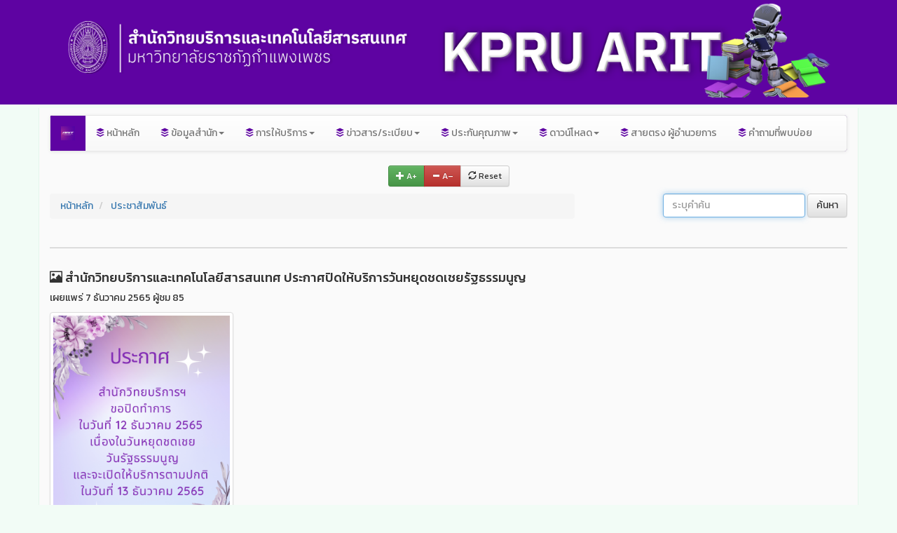

--- FILE ---
content_type: text/html; charset=UTF-8
request_url: https://arit.kpru.ac.th/gal/2022.12.06.3/524/TH
body_size: 17688
content:
<!DOCTYPE html>
<html lang="th" prefix="og: http://ogp.me/ns#">
<head>
    <meta charset="utf-8"/>
    <meta name="apple-mobile-web-app-capable" content="yes">
    <meta name="apple-mobile-web-app-status-bar-style" content="black">
    <meta name="application-name" content="KPRU ARIT">
    <meta name="apple-mobile-web-app-title" content="KPRU ARIT">
    <meta name="mobile-web-app-capable" content="yes">
    <meta name="msapplication-navbutton-color" content="#EC4600">
    <meta name="msapplication-starturl" content="https://arit.kpru.ac.th/">
    <meta name="msapplication-TileImage" content="https://arit.kpru.ac.th//contents/images/arit-logo.jpg">
    <meta name="msapplication-TileColor" content="#EC4600">
    <meta name="theme-color" content="#EC4600"/>

    <meta name="viewport" content="width=device-width, initial-scale=1">
    <meta name="robots" content="follow, index, max-snippet:-1, max-video-preview:-1, max-image-preview:large"/>

    
    <meta http-equiv="content-language" content="th" />

          <title>สำนักวิทยบริการและเทคโนโลยีสารสนเทศ ประกาศปิดให้บริการวันหยุดชดเชยรัฐธรรมนูญ</title>
      <meta name="title" content="สำนักวิทยบริการและเทคโนโลยีสารสนเทศ ประกาศปิดให้บริการวันหยุดชดเชยรัฐธรรมนูญ" />
      <meta name="keywords" content="สำนักวิทยบริการและเทคโนโลยีสารสนเทศ,มหาวิทยาลัยราชภัฏกำแพงเพชร,ARIT,KPRU,Kamphaeng Phet,Rajabhat,University,Library,Local,News" />
      <meta name="description" content="แหล่งทรัพยากรการเรียนรู้ที่มีคุณภาพ เพื่อพัฒนาบัณฑิตและท้องถิ่น, Kamphaeng Phet Rajabhat University  is University of Excellence Where Production, teacher development, and local development" />
      
      <meta property='og:url' content='https://arit.kpru.ac.th/gal/2022.12.06.3/524/TH' />
      <meta property="og:type" content="website" />
      <meta property="og:title" content= "สำนักวิทยบริการและเทคโนโลยีสารสนเทศ ประกาศปิดให้บริการวันหยุดชดเชยรัฐธรรมนูญ" />
      <meta property="og:image" type="image/jpeg" content="https://arit.kpru.ac.th/contents/pirat_p/2022.12.06.3/thumbs/thumb_m_" />
      <meta property="og:description" content="สำนักวิทยบริการและเทคโนโลยีสารสนเทศ ประกาศปิดให้บริการวันหยุดชดเชยรัฐธรรมนูญ, สำนักวิทยบริการและเทคโนโลยีสารสนเทศ,มหาวิทยาลัยราชภัฏกำแพงเพชร" />
      <meta property="fb:app_id" content="353617588911120" />

      <meta property="og:image:width" content="" />
      <meta property="og:image:height" content="" />
      <meta property="og:image:secure_url" content="https://arit.kpru.ac.th/contents/pirat_p/2022.12.06.3/thumbs/thumb_m_" />      

      <meta name="twitter:card" content="summary_large_image" />
      <meta name="twitter:title" content="สำนักวิทยบริการและเทคโนโลยีสารสนเทศ ประกาศปิดให้บริการวันหยุดชดเชยรัฐธรรมนูญ" />
      <meta name="twitter:description" content="สำนักวิทยบริการและเทคโนโลยีสารสนเทศ ประกาศปิดให้บริการวันหยุดชดเชยรัฐธรรมนูญ, สำนักวิทยบริการและเทคโนโลยีสารสนเทศ,มหาวิทยาลัยราชภัฏกำแพงเพชร" />
      <meta name="twitter:image" content="https://arit.kpru.ac.th/contents/pirat_p/2022.12.06.3/thumbs/thumb_m_" />
      <meta name="twitter:image:width" content="" />
      <meta name="twitter:image:height" content="" />
      <meta name="twitter:creator" content="" />
      <meta name="twitter:site" content="" />
      
      <meta name="DC.Title" content="สำนักวิทยบริการและเทคโนโลยีสารสนเทศ ประกาศปิดให้บริการวันหยุดชดเชยรัฐธรรมนูญ" />
      <meta name="DC.Creator" content="" />
      <meta name="DC.Description" content="สำนักวิทยบริการและเทคโนโลยีสารสนเทศ มหาวิทยาลัยราชภัฏกำแพงเพชร, สำนักวิทยบริการและเทคโนโลยีสารสนเทศ,มหาวิทยาลัยราชภัฏกำแพงเพชร" />
      <meta name="DC.date.issued" content="2026-01-20">

      <meta itemprop="name" content="สำนักวิทยบริการและเทคโนโลยีสารสนเทศ ประกาศปิดให้บริการวันหยุดชดเชยรัฐธรรมนูญ">
      <meta itemprop="description" content="สำนักวิทยบริการและเทคโนโลยีสารสนเทศ ประกาศปิดให้บริการวันหยุดชดเชยรัฐธรรมนูญ">
      <meta itemprop="image" content="https://arit.kpru.ac.th/contents/pirat_p/2022.12.06.3/thumbs/thumb_m_">

      <link rel="image_src" type="image/jpeg" href="https://arit.kpru.ac.th/contents/pirat_p/2022.12.06.3/thumbs/thumb_m_" />
      <link rel="canonical" href="https://arit.kpru.ac.th/gal/2022.12.06.3/524/TH">
        <link rel="pingback" href="https://arit.kpru.ac.th/xmlrpc.php" />

    <meta name="author" content="สำนักวิทยบริการและเทคโนโลยีสารสนเทศ มหาวิทยาลัยราชภัฏกำแพงเพชร">
    <meta name="generator" content="Anucha Puangpaka">

    <meta name="google-site-verification" content="NT4LtHC-JhMH076Gn1rOUcf1abimuUe_DgLckRr5i9A" />
    <meta name="yandex-verification" content="d00e266cc8966c6c" />
    <meta name="msvalidate.01" content="3903CC3A2C36617B0A5EE86ABD6DA27B" />
    <meta name="majestic-site-verification" content="MJ12_6f215c1c-3614-423c-983a-117baa3f963d">
    
    <meta name="googlebot" content="all">
    <meta name="googlebot-news" content="snippet">
    <meta name="googlebot-image" content="imageindex">
    <meta name="yandex" content="index,follow"/>
    <meta name="distribution" content="Thailand" />
    <meta name="revisit-after" content="1 days" />
    <meta name="expires" content="1 days" />
    <meta name="rating" content="5" />
    <meta name="copyright" content="&copy; สำนักวิทยบริการและเทคโนโลยีสารสนเทศ มหาวิทยาลัยราชภัฏกำแพงเพชร https://arit.kpru.ac.th/" />
    
        
    <link rel="openid.delegate" content="https://arit.kpru.ac.th/" />
    <link rel="alternate" hreflang="th" href="https://arit.kpru.ac.th/" />
    <link rel="alternate" type="application/rss+xml" title="สำนักวิทยบริการและเทคโนโลยีสารสนเทศ มหาวิทยาลัยราชภัฏกำแพงเพชร" href="https://arit.kpru.ac.th/feed.php" />
    <link rel="shortcut icon" href="https://arit.kpru.ac.th/contents/images/favicon.ico" />
    <link rel="icon" href="https://arit.kpru.ac.th/contents/images/favicon.ico" type="image/x-icon" />
    <link rel="apple-touch-icon" type="image/png" href="https://arit.kpru.ac.th//contents/images/arit-logo.jpg">
    <link rel="apple-touch-icon-precomposed" type="image/png" href="https://arit.kpru.ac.th//contents/images/arit-logo.jpg">
    
    <link href="https://arit.kpru.ac.th//contents/images/arit-logo.jpg" rel="apple-touch-icon" />
    <link href="https://arit.kpru.ac.th/contents/images/favicon.ico" rel="shortcut icon" type="image/x-icon" />
    
    <meta property="og:site_name" content="สำนักวิทยบริการและเทคโนโลยีสารสนเทศ มหาวิทยาลัยราชภัฏกำแพงเพชร" />
    <meta property="og:locale" content="th_TH" />
    
    <meta property="article:publisher" content="https://www.facebook.com/LibraryKPRU" />
    <meta property="article:author" content="https://arit.kpru.ac.th/" />
    <meta property="article:tag" content="arit.kpru.ac.th | สำนักวิทยบริการและเทคโนโลยีสารสนเทศ มหาวิทยาลัยราชภัฏกำแพงเพชร" />
    
    <meta property="fb:admins" content="1221231997903513" />
    <meta property="fb:pages" content="208203829230046" />
    
    <base href="https://arit.kpru.ac.th/">

    <link href="https://arit.kpru.ac.th/dist/css/bootstrap.min.css" rel="stylesheet">
    <link href="https://arit.kpru.ac.th/dist/css/bootstrap-theme.min.css" rel="stylesheet">

    <link href="https://arit.kpru.ac.th/theme.css" rel="stylesheet">

        
    <!--[if lt IE 9]>
        <script src="https://oss.maxcdn.com/html5shiv/3.7.3/html5shiv.min.js"></script>
        <script src="https://oss.maxcdn.com/respond/1.4.2/respond.min.js"></script>
    <![endif]-->

    
<style type="text/css" media="screen">
.vh-100 {
  min-height: 100vh;
}
@font-face {
  font-family: "THSarabun";
  src: url('fonts/THSarabun.ttf');
  src: local('THSarabun'), url('fonts/THSarabun.ttf') format('truetype');
  font-style: normal;
}

.font-14-bold {
  font-family: "THSarabun";
  font-size: 25pt;
  font-weight: bold;
}

html {
  position: relative;
  min-height: 100%;
}

body {
  /*background: linear-gradient(-90deg,rgba(0, 200, 81,0.05), rgb(248, 249, 249));*/

  background: rgba(0, 200, 81,0.05);
  -webkit-animation-name: apbg-color-3;
  -webkit-animation-duration: 5s;
  animation-name: apbg-color-1;
  animation-duration: 3s;

  /*background-image: url('/contents/background/01.jpg');
  background-repeat: repeat;
  background-size: cover;*/
}

@-webkit-keyframes apbg-color-1 {
  /*0% {background-color:rgba(0, 200, 81, 0.8);}*/
  /*25% {background-color:rgba(0, 200, 81, 0.6);}*/
  50% {background-color:rgba(0, 200, 81, 0.4);}
  75% {background-color:rgba(0, 200, 81, 0.2);}
  /* 100% {background-color:rgba(0, 200, 81, 0.0);} */
}
@keyframes apbg-color-1 {
  /*0% {background-color:rgba(0, 200, 81, 0.8);}*/
  /*25% {background-color:rgba(0, 200, 81, 0.6);}*/
  50% {background-color:rgba(0, 200, 81, 0.4);}
  75% {background-color:rgba(0, 200, 81, 0.2);}
  /* 100% {background-color:rgba(0, 200, 81, 0.0);} */
}

.footer {
  /* background-color: rgba(248, 249, 249,0.1); */
}

.body-main-row-head {
  /*margin: 0px;*/
  background-color: #6500B0;
}

.body-main-row-body {
  margin-top: 5px;
  margin-bottom: 5px;
  /*background-color: #ffffff;*/
  border-width:1px;
  border-color: rgba(0, 200, 81,0.09);
  border-style:none solid;
}

.navbar-header {
  background-color: #6500B0;
}
.navbar-default {
  background-color: #6500B0;
  /*border-color: #6500B0;*/
}

.navbar {
  color: #6500B0;
}

.body-main-row-foot {
  /*margin: 0px;*/
  background-color: #007E33;
}

/*a:link { color:#6500B0; }*/
/*a:visited { color: #007E33; }*/
a:hover { color: #6500B0; }
/*a:active { color: #007E33; }*/

/*.container {
  width: 100%;
}*/ 

  body {
    -webkit-filter: grayscale(10%);
    filter: grayscale(10%);
  }
.bg-primary {
  background-color: #007bff !important;
}

a.bg-primary:hover, a.bg-primary:focus,
button.bg-primary:hover,
button.bg-primary:focus {
  background-color: #0062cc !important;
}

.bg-secondary {
  background-color: #6c757d !important;
}

a.bg-secondary:hover, a.bg-secondary:focus,
button.bg-secondary:hover,
button.bg-secondary:focus {
  background-color: #545b62 !important;
}

.bg-success {
  background-color: #28a745 !important;
}

a.bg-success:hover, a.bg-success:focus,
button.bg-success:hover,
button.bg-success:focus {
  background-color: #1e7e34 !important;
}

.bg-info {
  background-color: #17a2b8 !important;
}

a.bg-info:hover, a.bg-info:focus,
button.bg-info:hover,
button.bg-info:focus {
  background-color: #117a8b !important;
}

.bg-warning {
  background-color: #ffc107 !important;
}

a.bg-warning:hover, a.bg-warning:focus,
button.bg-warning:hover,
button.bg-warning:focus {
  background-color: #d39e00 !important;
}

.bg-danger {
  background-color: #dc3545 !important;
}

a.bg-danger:hover, a.bg-danger:focus,
button.bg-danger:hover,
button.bg-danger:focus {
  background-color: #bd2130 !important;
}

.bg-light {
  background-color: #f8f9fa !important;
}

a.bg-light:hover, a.bg-light:focus,
button.bg-light:hover,
button.bg-light:focus {
  background-color: #dae0e5 !important;
}

.bg-dark {
  background-color: #343a40 !important;
}

a.bg-dark:hover, a.bg-dark:focus,
button.bg-dark:hover,
button.bg-dark:focus {
  background-color: #1d2124 !important;
}

.bg-white {
  background-color: #fff !important;
}

.bg-transparent {
  background-color: transparent !important;
}

.footerPolicy {
  position: relative;
  bottom: 0;
  width: 100%;
  background-color: #cccccc;
  color: #000000;
  text-align: center;
  padding: 10px;
  z-index: 999999;
  margin-top:5px;
}

.footerPolicy p {
  /*font-size: 12px;*/
}
.footerPolicy a {
  /*font-size: 12px;*/
  font-weight: bold;
  color: #000000;
  text-decoration: underline;
  text-underline-offset: 4px;
}
.footerPolicy span {
  cursor: pointer;
  color: #ccc;
}
</style>
    <!-- by Anucha Puangpaka -->

          <script type="application/ld+json">
      {
        "@context": "https://schema.org",
        "@type": "Website",
        "name": "สำนักวิทยบริการและเทคโนโลยีสารสนเทศ มหาวิทยาลัยราชภัฏกำแพงเพชร",
        "url": "https://arit.kpru.ac.th/",
        "logo": "https://arit.kpru.ac.th//contents/images/arit-logo.png"
      }
      {
        "archived_snapshots": {
          "closest": {
            "available": true,
            "url": "https://web.archive.org/web/20260120220501/https://arit.kpru.ac.th//gal/2022.12.06.3/524/TH",
            "timestamp": "20260120220501",
            "status": "200"
          }
        }
      }
      </script>

      
            <!-- by Anucha Puangpaka -->

        <!-- by Anucha Puangpaka -->

    <!-- <script src="https://ajax.googleapis.com/ajax/libs/jquery/3.2.1/jquery.min.js" crossorigin="anonymous"></script> -->
    <script type="text/javascript" charset="utf-8">
    function get_notify(){
      $.ajax({
        url: "https://arit.kpru.ac.th/notification.php",
        type: "POST",
        data: ''
      })
      .success(function(result) {
        var obj = jQuery.parseJSON(result);
        if(obj != ''){
          var messageid = null;
          var subject = null;
          $.each(obj, function(key, val) {
              messageid = val["id"] ;
              subject = val["title"] ;
          });

          showPopup(messageid,subject);
        }
      });
    }

    if(Notification.permission !== "granted") {
      Notification.requestPermission();
    }else{
      function showPopup(messageid,subject) {
        var mypicture = 'https://arit.kpru.ac.th//contents/images/arit-logo.jpg';
        var titletext = 'ข้อมูลอื่น ๆ';
        var bodytext = subject;
        var popup = new Notification(titletext, {
            icon: mypicture,
            body: subject,
        });

        popup.onclick = function () {
                    window.open("https://arit.kpru.ac.th/page_id/" + messageid+"/TH");
        };
      }
    }

    function usersOnline(){
      var token = "";
      $.ajax({
        cache: false,
        data: {
          token: token,
        },
        // timeout: 15000,
        type: 'GET',
        url: "https://arit.kpru.ac.th/usersonline.php",
        dataType: 'json',
        success: function (data, status, jqXHR){
          $('#usersOnline').text(data.usersOnline);
          token = data.token;
        }
      });
    }

    // $(document).ready(function(){
    //   setInterval(function(){
    //     get_notify();
    //     //usersOnline();
    //   },60000);
    // });
    </script>
    <!-- by Anucha Puangpaka -->
        
    
    <script>
    function APsearchTOP(){
    var ap_q = document.getElementById('transcript').value;
    var url = "https://search.ebscohost.com/?direct=true&scope=site&authtype=ip,guest&custid=ns016743&bquery=";
    if(ap_q != null && ap_q != ''){
      q = ap_q;
      window.open(url + q);
    }
    }

    function startDictation() {
    if (window.hasOwnProperty('webkitSpeechRecognition')) {
      var recognition = new webkitSpeechRecognition();
      recognition.continuous = false;
      recognition.interimResults = false;

      recognition.lang = "th-Th";
      recognition.start();

      recognition.onresult = function(e) {
        document.getElementById('transcript').value = e.results[0][0].transcript;
        recognition.stop();
        document.getElementById('labnol').submit();
        APsearch();
      };

      recognition.onerror = function(e) {
        recognition.stop();
      }
    }
    }

    function MM_openBrWindow(theURL,winName,features) {
      window.open(theURL,winName,features);
    }
    </script>

    
    <!-- <link rel="stylesheet" href="https://use.fontawesome.com/releases/v5.8.2/css/all.css"> -->
    <link rel="stylesheet" href="https://arit.kpru.ac.th//fontawesome-free-5.8.2-web/css/all.css">

        <!-- Global site tag (gtag.js) - Google Analytics -->
    <script src="https://www.googletagmanager.com/gtag/js?id=G-PX1KLX7YKN"></script>
    <script>
      window.dataLayer = window.dataLayer || [];
      function gtag(){dataLayer.push(arguments);}
      gtag('js', new Date());

      gtag('config', 'G-PX1KLX7YKN');
    </script>
    
      
    
    <meta name="ahrefs-site-verification" content="b95512539c9aef053ec4967b040ab5a6c6ed37721f0cde66e4a7d9b2a92e6d6b">

    <link href="https://fonts.googleapis.com/css2?family=Kanit:wght@100;200;300;400;500;600;700;800;900&display=swap" rel="stylesheet">
    <style type="text/css">
    body{
      font-family: 'Kanit', sans-serif;
    }
    </style>

    <!-- <script src="https://arit.kpru.ac.th/MDB-Pro_4.19.1/js/jquery.min.js"></script> -->
    <script src="https://arit.kpru.ac.th/js/jquery.min.js" crossorigin="anonymous"></script>
    <script src="https://arit.kpru.ac.th/dist/js/bootstrap.min.js" crossorigin="anonymous"></script>

    <!-- <link rel="stylesheet" href="https://maxcdn.bootstrapcdn.com/bootstrap/3.4.1/css/bootstrap.min.css"> -->
</head>
<body>
  		<div class="body-main-row-head visible-lg visible-md">
      <div class="container">
				<div class="col-lg-12 col-md-12 col-sm-12">
	        <div class="row">
					  <img src="https://arit.kpru.ac.th//contents/images/head2024.webp" width="100%" title="สำนักวิทยบริการและเทคโนโลยีสารสนเทศ มหาวิทยาลัยราชภัฏกำแพงเพชร" alt="สำนักวิทยบริการและเทคโนโลยีสารสนเทศ มหาวิทยาลัยราชภัฏกำแพงเพชร">
	        </div>
				</div>
				<div class="col-lg-5 col-md-5 col-sm-12 visible-lg visible-md" style="display: none;">
					<div class="row">
            <p></p>
            <p align="right" style="display:none">
              <a href="?lang=TH" target="new" title="สำนักวิทยบริการและเทคโนโลยีสารสนเทศ มหาวิทยาลัยราชภัฏกำแพงเพชร ภาษาไทย"><img src="https://arit.kpru.ac.th/contents/images/lang-thailand.png" width="48" title="สำนักวิทยบริการและเทคโนโลยีสารสนเทศ มหาวิทยาลัยราชภัฏกำแพงเพชร ภาษาไทย" alt="สำนักวิทยบริการและเทคโนโลยีสารสนเทศ มหาวิทยาลัยราชภัฏกำแพงเพชร ภาษาไทย"></a>
              <a href="?lang=ENG" target="new" title="สำนักวิทยบริการและเทคโนโลยีสารสนเทศ มหาวิทยาลัยราชภัฏกำแพงเพชร ภาษาอังกฤษ"><img src="https://arit.kpru.ac.th/contents/images/lang-english.png" width="48" title="สำนักวิทยบริการและเทคโนโลยีสารสนเทศ มหาวิทยาลัยราชภัฏกำแพงเพชร ภาษาอังกฤษ" alt="สำนักวิทยบริการและเทคโนโลยีสารสนเทศ มหาวิทยาลัยราชภัฏกำแพงเพชร ภาษาอังกฤษ"></a>
            </p>

           							<!-- <p>&nbsp;</p>
						<p align="right"><font color="#ffffff">สำนักวิทยบริการและเทคโนโลยีสารสนเทศ มหาวิทยาลัยราชภัฏกำแพงเพชร</font> -->
          </div>
				</div>
      </div>
		</div>
	
	<div class="container body-main-row-body" style="background-color: #fafafa">
		<p></p>
		<nav class="navbar navbar-default"><!-- navbar-inverse navbar-fixed-top -->
			<div class="navbar-header">
				<button type="button" class="navbar-toggle collapsed" data-toggle="collapse" data-target="#navbar" aria-expanded="false" aria-controls="navbar">
					<span class="sr-only">Toggle navigation</span>
					<span class="icon-bar"></span>
					<span class="icon-bar"></span>
					<span class="icon-bar"></span>
				</button>
				<a class="navbar-brand" href="#" title="สำนักวิทยบริการและเทคโนโลยีสารสนเทศ มหาวิทยาลัยราชภัฏกำแพงเพชร"><img width="20" alt="สำนักวิทยบริการและเทคโนโลยีสารสนเทศ มหาวิทยาลัยราชภัฏกำแพงเพชร" title="สำนักวิทยบริการและเทคโนโลยีสารสนเทศ มหาวิทยาลัยราชภัฏกำแพงเพชร" src="https://arit.kpru.ac.th//contents/images/arit-logo.jpg"></a>
								<p class="visible-xs" style="margin-top:14px;color:#ffffff;"><a href="#" style="color:#ffffff;">KPRU ARIT</a></p>
			</div><!-- /.navbar-header -->
			<div id="navbar" class="navbar-collapse collapse">
				<ul class="nav navbar-nav">
												<li><a href="?" target="" title="หน้าหลัก"><i class="fab fa-buffer" style="color: #6500B0"></i> หน้าหลัก</a></li>
														<li><a href="#" class="dropdown-toggle" data-toggle="dropdown" role="button" aria-haspopup="true" aria-expanded="false" title="ข้อมูลสำนัก"><i class="fab fa-buffer" style="color: #6500B0"></i> ข้อมูลสำนัก<span class="caret"></span></a>
							<ul class="dropdown-menu">
														<li class="dropdown-submenu">
									<a href="#" tabindex="-1" title="ข้อมูลพื้นฐาน"><i class="far fa-clone" style="color: #6500B0"></i> ข้อมูลพื้นฐาน</a>
									<ul class="dropdown-menu">
																<li><a tabindex="-1" href="https://arit.kpru.ac.th/?page_id=1445&amp;lang=TH" target="_blank" title="หน้าหลักข้อมูลพื้นฐาน"><i class="far fa-file-alt" style="color: #6500B0"></i> หน้าหลักข้อมูลพื้นฐาน</a></li>
																		<li><a tabindex="-1" href="https://arit.kpru.ac.th/page_id/3/TH" target="_blank" title="ประวัติสำนักวิทยบริการ"><i class="far fa-file-alt" style="color: #6500B0"></i> ประวัติสำนักวิทยบริการ</a></li>
																		<li><a tabindex="-1" href="https://arit.kpru.ac.th/?page_id=1446&amp;lang=TH" target="_blank" title="ตราสัญลักษณ์"><i class="far fa-file-alt" style="color: #6500B0"></i> ตราสัญลักษณ์</a></li>
																		<li><a tabindex="-1" href="https://arit.kpru.ac.th/page_id/2/TH" target="_blank" title="ปรัชญา วิสัยทัศน์ พันธกิจ อัตลักษณ์"><i class="far fa-file-alt" style="color: #6500B0"></i> ปรัชญา วิสัยทัศน์ พันธกิจ อัตลักษณ์</a></li>
																		<li><a tabindex="-1" href="https://www.kpru.ac.th/about-kpru/kpru-mission.php" target="_blank" title="บทบาทหน้าที่"><i class="far fa-file-alt" style="color: #6500B0"></i> บทบาทหน้าที่</a></li>
																		<li><a tabindex="-1" href="https://arit.kpru.ac.th/?page_id=1448&amp;lang=TH" target="_blank" title="ประเด็นยุทธศาสตร์"><i class="far fa-file-alt" style="color: #6500B0"></i> ประเด็นยุทธศาสตร์</a></li>
																		<li><a tabindex="-1" href="https://arit.kpru.ac.th/?page_id=1449&amp;lang=TH" target="_blank" title="เป้าประสงค์"><i class="far fa-file-alt" style="color: #6500B0"></i> เป้าประสงค์</a></li>
																		<li><a tabindex="-1" href="https://arit.kpru.ac.th/page_id/5/TH" target="_blank" title="ทำเนียบผู้บริหาร"><i class="far fa-file-alt" style="color: #6500B0"></i> ทำเนียบผู้บริหาร</a></li>
																	</li></ul>
															<li><a href="page_id/7/TH" target="" title="คณะกรรมการประจำสำนัก"><i class="far fa-file-alt" style="color: #6500B0"></i> คณะกรรมการประจำสำนัก</a></li>
																<li><a href="page_id/6/TH" target="" title="โครงสร้างองค์กร"><i class="far fa-file-alt" style="color: #6500B0"></i> โครงสร้างองค์กร</a></li>
																<li><a href="page_id/1008/TH" target="" title="โครงสร้างการบริหาร"><i class="far fa-file-alt" style="color: #6500B0"></i> โครงสร้างการบริหาร</a></li>
																<li class="dropdown-submenu">
									<a href="#" tabindex="-1" title="บุคลากร"><i class="far fa-clone" style="color: #6500B0"></i> บุคลากร</a>
									<ul class="dropdown-menu">
																<li><a tabindex="-1" href="https://arit.kpru.ac.th/?page_id=1552&amp;lang=TH" target="_blank" title="ข้อมูลบุคลากร"><i class="far fa-file-alt" style="color: #6500B0"></i> ข้อมูลบุคลากร</a></li>
																		<li><a tabindex="-1" href="cat/Study_Tour/TH" target="_blank" title="ข้อมูลการศึกษาดูงาน"><i class="far fa-file-alt" style="color: #6500B0"></i> ข้อมูลการศึกษาดูงาน</a></li>
																		<li><a tabindex="-1" href="/ap/job-description2/" target="_blank" title="ข้อมูลการพัฒนาบุคลากร"><i class="far fa-file-alt" style="color: #6500B0"></i> ข้อมูลการพัฒนาบุคลากร</a></li>
																		<li><a tabindex="-1" href="/ap/poll/" target="" title="Vote บุคลากร"><i class="far fa-file-alt" style="color: #6500B0"></i> Vote บุคลากร</a></li>
																		<li><a tabindex="-1" href="https://arit.kpru.ac.th/?page_id=1356&amp;lang=TH" target="_blank" title="บุคลากรที่ประพฤติตนตามจรรยาบรรณวิชาชีพดีเด่น"><i class="far fa-file-alt" style="color: #6500B0"></i> บุคลากรที่ประพฤติตนตามจรรยาบรรณวิชาชีพดีเด่น</a></li>
																	</li></ul>
															<li class="dropdown-submenu">
									<a href="#" tabindex="-1" title="ระบบสารสนเทศ สำนักงาน"><i class="far fa-clone" style="color: #6500B0"></i> ระบบสารสนเทศ สำนักงาน</a>
									<ul class="dropdown-menu">
																<li><a tabindex="-1" href="https://e-par.kpru.ac.th/e-report/" target="_blank" title="ระบบรายงานการปฏิบัติราชการ (e-Report)"><i class="far fa-file-alt" style="color: #6500B0"></i> ระบบรายงานการปฏิบัติราชการ (e-Report)</a></li>
																		<li><a tabindex="-1" href="https://e-par.kpru.ac.th/timeKPRU/" target="_blank" title="ระบบลงเวลาปฏิบัติงาน (TimeKPRU)"><i class="far fa-file-alt" style="color: #6500B0"></i> ระบบลงเวลาปฏิบัติงาน (TimeKPRU)</a></li>
																		<li><a tabindex="-1" href="https://eoa2.kpru.ac.th/" target="_blank" title="ระบบจัดการหนังสือราชการและการลา (e-Office)"><i class="far fa-file-alt" style="color: #6500B0"></i> ระบบจัดการหนังสือราชการและการลา (e-Office)</a></li>
																		<li><a tabindex="-1" href="https://e-par.kpru.ac.th/e-certificate/" target="_blank" title="ระบบจัดเก็บเกียรติบัตร (e-Certificate)"><i class="far fa-file-alt" style="color: #6500B0"></i> ระบบจัดเก็บเกียรติบัตร (e-Certificate)</a></li>
																		<li><a tabindex="-1" href="https://3d-gf.kpru.ac.th/bgreport1/" target="_blank" title="ระบบรายงานการเบิกจ่ายงบประมาณ"><i class="far fa-file-alt" style="color: #6500B0"></i> ระบบรายงานการเบิกจ่ายงบประมาณ</a></li>
																		<li><a tabindex="-1" href="http://ga.kpru.ac.th/hrds/" target="_blank" title="ระบบพัฒนาบุคลากร (HRDS)"><i class="far fa-file-alt" style="color: #6500B0"></i> ระบบพัฒนาบุคลากร (HRDS)</a></li>
																		<li><a tabindex="-1" href="https://e-personnel.kpru.ac.th/" target="_blank" title="ระบบบุคลากร (Personnel)"><i class="far fa-file-alt" style="color: #6500B0"></i> ระบบบุคลากร (Personnel)</a></li>
																		<li><a tabindex="-1" href="https://e-slip.kpru.ac.th/" target="_blank" title="ระบบ E-PaySlip Online KPRU"><i class="far fa-file-alt" style="color: #6500B0"></i> ระบบ E-PaySlip Online KPRU</a></li>
																	</li></ul>
															<li class="dropdown-submenu">
									<a href="#" tabindex="-1" title="หน่วยงานภายใน"><i class="far fa-clone" style="color: #6500B0"></i> หน่วยงานภายใน</a>
									<ul class="dropdown-menu">
																<li><a tabindex="-1" href="https://arit.kpru.ac.th/comcenter/" target="_blank" title="งานศูนย์คอมพิวเตอร์"><i class="far fa-file-alt" style="color: #6500B0"></i> งานศูนย์คอมพิวเตอร์</a></li>
																		<li><a tabindex="-1" href="https://arit.kpru.ac.th/lc/" target="_blank" title="งานศูนย์ภาษา"><i class="far fa-file-alt" style="color: #6500B0"></i> งานศูนย์ภาษา</a></li>
																		<li><a tabindex="-1" href="https://arit.kpru.ac.th/noc" target="_blank" title="งานพัฒนาระบบเครือข่ายและการสื่อสาร"><i class="far fa-file-alt" style="color: #6500B0"></i> งานพัฒนาระบบเครือข่ายและการสื่อสาร</a></li>
																	</li></ul>
															<li class="dropdown-submenu">
									<a href="#" tabindex="-1" title="พื้นที่ให้บริการ"><i class="far fa-clone" style="color: #6500B0"></i> พื้นที่ให้บริการ</a>
									<ul class="dropdown-menu">
																<li><a tabindex="-1" href="page_id/392/TH" target="_blank" title="อาคารบรรณราชนครินทร์"><i class="far fa-file-alt" style="color: #6500B0"></i> อาคารบรรณราชนครินทร์</a></li>
																		<li><a tabindex="-1" href="page_id/87/TH" target="_blank" title="สำนักวิทยบริการฯ ชั้น 1"><i class="far fa-file-alt" style="color: #6500B0"></i> สำนักวิทยบริการฯ ชั้น 1</a></li>
																		<li><a tabindex="-1" href="page_id/88/TH" target="_blank" title="สำนักวิทยบริการฯ ชั้น 2"><i class="far fa-file-alt" style="color: #6500B0"></i> สำนักวิทยบริการฯ ชั้น 2</a></li>
																		<li><a tabindex="-1" href="page_id/89/TH" target="_blank" title="สำนักวิทยบริการฯ ชั้น 3"><i class="far fa-file-alt" style="color: #6500B0"></i> สำนักวิทยบริการฯ ชั้น 3</a></li>
																		<li><a tabindex="-1" href="page_id/90/TH" target="_blank" title="สำนักวิทยบริการฯ ชั้น 4"><i class="far fa-file-alt" style="color: #6500B0"></i> สำนักวิทยบริการฯ ชั้น 4</a></li>
																		<li><a tabindex="-1" href="page_id/101/TH" target="_blank" title="อาคารเอวี"><i class="far fa-file-alt" style="color: #6500B0"></i> อาคารเอวี</a></li>
																		<li><a tabindex="-1" href="page_id/102/TH" target="_blank" title="ศูนย์ภาษา"><i class="far fa-file-alt" style="color: #6500B0"></i> ศูนย์ภาษา</a></li>
																		<li><a tabindex="-1" href="page_id/103/TH" target="_blank" title="ศูนย์คอมพิวเตอร์"><i class="far fa-file-alt" style="color: #6500B0"></i> ศูนย์คอมพิวเตอร์</a></li>
																	</li></ul>
															<li class="dropdown-submenu">
									<a href="#" tabindex="-1" title="เครือข่าย"><i class="far fa-clone" style="color: #6500B0"></i> เครือข่าย</a>
									<ul class="dropdown-menu">
																<li><a tabindex="-1" href="https://arit.kpru.ac.th/page_id/209/TH" target="_blank" title="มหาวิทยาลัยราชภัฏ 38 แห่ง"><i class="far fa-file-alt" style="color: #6500B0"></i> มหาวิทยาลัยราชภัฏ 38 แห่ง</a></li>
																		<li><a tabindex="-1" href="https://arit.kpru.ac.th/page_id/204/TH" target="_blank" title="สำนักวิทยบริการ มหาวิทยาลัยราชภัฏ 38 แห่ง"><i class="far fa-file-alt" style="color: #6500B0"></i> สำนักวิทยบริการ มหาวิทยาลัยราชภัฏ 38 แห่ง</a></li>
																		<li><a tabindex="-1" href="https://arit.kpru.ac.th/aritnetwork/" target="_blank" title="มหาวิทยาลัยราชภัฏกลุ่มภาคเหนือ 8 แห่ง"><i class="far fa-file-alt" style="color: #6500B0"></i> มหาวิทยาลัยราชภัฏกลุ่มภาคเหนือ 8 แห่ง</a></li>
																		<li><a tabindex="-1" href="https://arit.kpru.ac.th/?page_id=1450&amp;lang=TH" target="_blank" title="เครือข่ายบริการวิชาการ"><i class="far fa-file-alt" style="color: #6500B0"></i> เครือข่ายบริการวิชาการ</a></li>
																	</li></ul>
															<li><a href="page_id/406/TH" target="_blank" title="แผนผัง มหาวิทยาลัย"><i class="far fa-file-alt" style="color: #6500B0"></i> แผนผัง มหาวิทยาลัย</a></li>
																<li><a href="/ap/maps/" target="_blank" title="แผนที่ มหาวิทยาลัย"><i class="far fa-file-alt" style="color: #6500B0"></i> แผนที่ มหาวิทยาลัย</a></li>
																<li><a href="/admin/" target="" title="สำหรับผู้ดูแลระบบ"><i class="far fa-file-alt" style="color: #6500B0"></i> สำหรับผู้ดูแลระบบ</a></li>
															</li></ul>
													<li><a href="#" class="dropdown-toggle" data-toggle="dropdown" role="button" aria-haspopup="true" aria-expanded="false" title="การให้บริการ"><i class="fab fa-buffer" style="color: #6500B0"></i> การให้บริการ<span class="caret"></span></a>
							<ul class="dropdown-menu">
														<li><a href="/ap/app/" target="_blank" title="e-Service"><i class="far fa-file-alt" style="color: #6500B0"></i> e-Service</a></li>
																<li><a href="https://www.kpru.ac.th/th/information-service-online/" target="_blank" title="e-University"><i class="far fa-file-alt" style="color: #6500B0"></i> e-University</a></li>
																<li><a href="https://arit.kpru.ac.th/ap/e-dms/?nu=&amp;catalogCode=EDMS-Process&amp;lang=TH" target="_blank" title="กระบวนการให้บริการ/ขั้นตอน"><i class="far fa-file-alt" style="color: #6500B0"></i> กระบวนการให้บริการ/ขั้นตอน</a></li>
																<li class="dropdown-submenu">
									<a href="#" tabindex="-1" title="ฐานข้อมูล (Database)"><i class="far fa-clone" style="color: #6500B0"></i> ฐานข้อมูล (Database)</a>
									<ul class="dropdown-menu">
																<li><a tabindex="-1" href="page_id/14/TH" target="" title="หนังสืออิเล็กทรอนิกส์"><i class="far fa-file-alt" style="color: #6500B0"></i> หนังสืออิเล็กทรอนิกส์</a></li>
																		<li><a tabindex="-1" href="page_id/884/TH" target="" title="ฐานข้อมูล สป.อว. บอกรับ"><i class="far fa-file-alt" style="color: #6500B0"></i> ฐานข้อมูล สป.อว. บอกรับ</a></li>
																		<li><a tabindex="-1" href="https://arit.kpru.ac.th/ap/e-clipping/" target="_blank" title="ฐานข้อมูลกฤตภาคออนไลน์ (e-Clipping)"><i class="far fa-file-alt" style="color: #6500B0"></i> ฐานข้อมูลกฤตภาคออนไลน์ (e-Clipping)</a></li>
																		<li><a tabindex="-1" href="page_id/16/TH" target="" title="ฐานข้อมูล สำนักวิทยบริการฯ"><i class="far fa-file-alt" style="color: #6500B0"></i> ฐานข้อมูล สำนักวิทยบริการฯ</a></li>
																		<li><a tabindex="-1" href="/ap/app/" target="google_window" title="ฐานข้อมูลทั้งหมด"><i class="far fa-file-alt" style="color: #6500B0"></i> ฐานข้อมูลทั้งหมด</a></li>
																	</li></ul>
															<li class="dropdown-submenu">
									<a href="#" tabindex="-1" title="ข้อมูลมหาวิทยาลัยราชภัฏกำแพงเพชร"><i class="far fa-clone" style="color: #6500B0"></i> ข้อมูลมหาวิทยาลัยราชภัฏกำแพงเพชร</a>
									<ul class="dropdown-menu">
																<li><a tabindex="-1" href="page_id/910/TH" target="" title="ประวัติมหาวิทยาลัยราชภัฏกำแพงเพชร"><i class="far fa-file-alt" style="color: #6500B0"></i> ประวัติมหาวิทยาลัยราชภัฏกำแพงเพชร</a></li>
																		<li><a tabindex="-1" href="https://arit.kpru.ac.th/page_id/911/TH" target="" title="ทำเนียบอธิการบดี"><i class="far fa-file-alt" style="color: #6500B0"></i> ทำเนียบอธิการบดี</a></li>
																	</li></ul>
															<li><a href="/ap/support-for-learning/" target="" title="สิ่งสนับสนุนการเรียนรู้"><i class="far fa-file-alt" style="color: #6500B0"></i> สิ่งสนับสนุนการเรียนรู้</a></li>
																<li><a href="https://arit.kpru.ac.th/ap/orderbooks/index.php" target="_blank" title="ระบบ บริการสั่ง-ยืมหนังสือ (Order Books)"><i class="far fa-file-alt" style="color: #6500B0"></i> ระบบ บริการสั่ง-ยืมหนังสือ (Order Books)</a></li>
																<li><a href="https://arit.kpru.ac.th/ap/digital/" target="_blank" title="KPRU Digital"><i class="far fa-file-alt" style="color: #6500B0"></i> KPRU Digital</a></li>
																<li><a href="https://arit.kpru.ac.th/ap/activity2u/" target="_blank" title="KPRU Activity"><i class="far fa-file-alt" style="color: #6500B0"></i> KPRU Activity</a></li>
																<li><a href="page_id/220/TH" target="" title="กระบวนการให้บริการสารสนเทศแก่ประชาชน"><i class="far fa-file-alt" style="color: #6500B0"></i> กระบวนการให้บริการสารสนเทศแก่ประชาชน</a></li>
																<li><a href="/ap/booking/" target="google_window" title="ระบบ จองห้อง (e-Booking)"><i class="far fa-file-alt" style="color: #6500B0"></i> ระบบ จองห้อง (e-Booking)</a></li>
																<li><a href="/ap/e-training/" target="_blank" title="ระบบ งานฝึกอบรม (e-Training)"><i class="far fa-file-alt" style="color: #6500B0"></i> ระบบ งานฝึกอบรม (e-Training)</a></li>
																<li><a href="/ap/irg/" target="google_window" title="ระบบ แนะนำทรัพยากรสารสนเทศ (IRG)"><i class="far fa-file-alt" style="color: #6500B0"></i> ระบบ แนะนำทรัพยากรสารสนเทศ (IRG)</a></li>
																<li><a href="https://arit.kpru.ac.th/ap/icc/" target="_blank" title="ระบบสร้างเกียรติบัตร (ICC)"><i class="far fa-file-alt" style="color: #6500B0"></i> ระบบสร้างเกียรติบัตร (ICC)</a></li>
																<li><a href="https://arit.kpru.ac.th/ap/shorturl/" target="_blank" title="KPRU Short URL (บริการย่อลิงค์)"><i class="far fa-file-alt" style="color: #6500B0"></i> KPRU Short URL (บริการย่อลิงค์)</a></li>
																<li><a href="/ap/checkip/" target="" title="ตรวจสอบไอพีแอดเดรส (Check IP Address)"><i class="far fa-file-alt" style="color: #6500B0"></i> ตรวจสอบไอพีแอดเดรส (Check IP Address)</a></li>
																<li><a href="https://arit.kpru.ac.th//contents/phubet/IMG/2025/06/under.webp" target="_blank" title="สื่อมัลติมีเดียออนไลน์ (Digital Media)"><i class="far fa-file-alt" style="color: #6500B0"></i> สื่อมัลติมีเดียออนไลน์ (Digital Media)</a></li>
																<li><a href="page_id/48/TH" target="google_window" title="อินเทอร์เน็ตและอีเมล์ (Internet &amp; E-mail)"><i class="far fa-file-alt" style="color: #6500B0"></i> อินเทอร์เน็ตและอีเมล์ (Internet &amp; E-mail)</a></li>
																<li><a href="https://www.kpru.ac.th/tel_number.php" target="_blank" title="เบอร์โทรศัพท์ภายใน"><i class="far fa-file-alt" style="color: #6500B0"></i> เบอร์โทรศัพท์ภายใน</a></li>
																<li><a href="/ap/websites/" target="" title="KPRU Websites"><i class="far fa-file-alt" style="color: #6500B0"></i> KPRU Websites</a></li>
															</li></ul>
													<li><a href="#" class="dropdown-toggle" data-toggle="dropdown" role="button" aria-haspopup="true" aria-expanded="false" title="ข่าวสาร/ระเบียบ"><i class="fab fa-buffer" style="color: #6500B0"></i> ข่าวสาร/ระเบียบ<span class="caret"></span></a>
							<ul class="dropdown-menu">
														<li><a href="/ap/e-dms/?nu=downloads&amp;id=41&amp;type=pdf" target="google_window" title="ระเบียบการใช้บริการ"><i class="far fa-file-alt" style="color: #6500B0"></i> ระเบียบการใช้บริการ</a></li>
																<li><a href="/ap/e-dms/?nu=downloads&amp;id=42&amp;type=pdf" target="google_window" title="ระเบียบการยืมทรัพยากร"><i class="far fa-file-alt" style="color: #6500B0"></i> ระเบียบการยืมทรัพยากร</a></li>
																<li><a href="/ap/e-dms/?nu=&amp;catalogCode=EDMS-ACT&amp;lang=TH" target="" title="พระราชบัญญัติ/พระราชกำหนด/ประมวลกฎหมาย"><i class="far fa-file-alt" style="color: #6500B0"></i> พระราชบัญญัติ/พระราชกำหนด/ประมวลกฎหมาย</a></li>
																<li class="dropdown-submenu">
									<a href="#" tabindex="-1" title="นโยบายคุ้มครองข้อมูลส่วนบุคคล (PDPA)"><i class="far fa-clone" style="color: #6500B0"></i> นโยบายคุ้มครองข้อมูลส่วนบุคคล (PDPA)</a>
									<ul class="dropdown-menu">
																<li><a tabindex="-1" href="https://www.kpru.ac.th/pdpa/" target="_blank" title="นโยบายคุ้มครองข้อมูลส่วนบุคคล มหาวิทยาลัยราชภัฏกำแพงเพชร"><i class="far fa-file-alt" style="color: #6500B0"></i> นโยบายคุ้มครองข้อมูลส่วนบุคคล มหาวิทยาลัยราชภัฏกำแพงเพชร</a></li>
																		<li><a tabindex="-1" href="https://arit.kpru.ac.th/contents/Disclaimer/Disclaimer.pdf" target="_blank" title="นโยบายคุ้มครองข้อมูลส่วนบุคคล สำนักวิทยบริการและเทคโนโลยีสารสนเทศ"><i class="far fa-file-alt" style="color: #6500B0"></i> นโยบายคุ้มครองข้อมูลส่วนบุคคล สำนักวิทยบริการและเทคโนโลยีสารสนเทศ</a></li>
																	</li></ul>
															<li><a href="https://arit.kpru.ac.th/contents/edms/EDMS-General-202504281745831649.pdf" target="_blank" title="นโยบายการจัดการข้อร้องเรียน"><i class="far fa-file-alt" style="color: #6500B0"></i> นโยบายการจัดการข้อร้องเรียน</a></li>
																<li><a href="https://ga.kpru.ac.th/laws/" target="_blank" title="ข้อบังคับ ระเบียบ ประกาศมหาวิทยาลัย"><i class="far fa-file-alt" style="color: #6500B0"></i> ข้อบังคับ ระเบียบ ประกาศมหาวิทยาลัย</a></li>
																<li><a href="https://e-par.kpru.ac.th/ceas" target="_blank" title="รับสมัครงาน"><i class="far fa-file-alt" style="color: #6500B0"></i> รับสมัครงาน</a></li>
																<li><a href="https://pcm.kpru.ac.th/" target="_blank" title="จัดซื้อจัดจ้าง"><i class="far fa-file-alt" style="color: #6500B0"></i> จัดซื้อจัดจ้าง</a></li>
																<li><a href="https://arit.kpru.ac.th//contents/edms2/Regulatory-Announcements.pdf" target="_blank" title="ค่าธรรมเนียมการใช้อาคารสถานที่ (มหาวิทยาลัย)"><i class="far fa-file-alt" style="color: #6500B0"></i> ค่าธรรมเนียมการใช้อาคารสถานที่ (มหาวิทยาลัย)</a></li>
																<li><a href="https://arit.kpru.ac.th/ap/e-dms/?nu=&amp;catalogCode=EDMS-KPRU&amp;lang=TH" target="_blank" title="เอกสารเผยแพร่ มหาวิทยาลัยราชภัฏกำแพงเพชร"><i class="far fa-file-alt" style="color: #6500B0"></i> เอกสารเผยแพร่ มหาวิทยาลัยราชภัฏกำแพงเพชร</a></li>
																<li><a href="/ap/e-dms/?nu=&amp;catalogCode=EDMS-Newsletters&amp;lang=TH" target="google_window" title="จดหมายข่าว (ARIT Newsletter)"><i class="far fa-file-alt" style="color: #6500B0"></i> จดหมายข่าว (ARIT Newsletter)</a></li>
																<li><a href="/ap/calendar/" target="" title="ปฏิทินกิจกรรม/โครงการ สำนักวิทยบริการฯ"><i class="far fa-file-alt" style="color: #6500B0"></i> ปฏิทินกิจกรรม/โครงการ สำนักวิทยบริการฯ</a></li>
																<li><a href="/contents/Disclaimer/Disclaimer.pdf" target="_blank" title="คำสงวนสิทธิ์และการปฎิเสธความรับผิด (Disclaimer)"><i class="far fa-file-alt" style="color: #6500B0"></i> คำสงวนสิทธิ์และการปฎิเสธความรับผิด (Disclaimer)</a></li>
																<li class="dropdown-submenu">
									<a href="#" tabindex="-1" title="สถิติการให้บริการ"><i class="far fa-clone" style="color: #6500B0"></i> สถิติการให้บริการ</a>
									<ul class="dropdown-menu">
																<li><a tabindex="-1" href="https://arit.kpru.ac.th/ap/dashboard/" target="_blank" title="สถิติผู้เข้าใช้บริการ"><i class="far fa-file-alt" style="color: #6500B0"></i> สถิติผู้เข้าใช้บริการ</a></li>
																		<li><a tabindex="-1" href="https://arit.kpru.ac.th/ap/loan-history/" target="_blank" title="สถิติการใช้ทรัพยากรสารสนเทศ"><i class="far fa-file-alt" style="color: #6500B0"></i> สถิติการใช้ทรัพยากรสารสนเทศ</a></li>
																		<li><a tabindex="-1" href="https://arit.kpru.ac.th/ap/ir/" target="_blank" title="จำนวนทรัพยากรสารสนเทศ"><i class="far fa-file-alt" style="color: #6500B0"></i> จำนวนทรัพยากรสารสนเทศ</a></li>
																		<li><a tabindex="-1" href="https://arit.kpru.ac.th/ap/dashboard/?nu=e-service" target="_blank" title="สถิติการใช้บริการ e-service"><i class="far fa-file-alt" style="color: #6500B0"></i> สถิติการใช้บริการ e-service</a></li>
																	</li></ul>
														</li></ul>
													<li><a href="#" class="dropdown-toggle" data-toggle="dropdown" role="button" aria-haspopup="true" aria-expanded="false" title="ประกันคุณภาพ"><i class="fab fa-buffer" style="color: #6500B0"></i> ประกันคุณภาพ<span class="caret"></span></a>
							<ul class="dropdown-menu">
														<li><a href="/ap/e-dms/?nu=downloads&id=37&type=pdf" target="google_window" title="นโยบาย"><i class="far fa-file-alt" style="color: #6500B0"></i> นโยบาย</a></li>
																<li><a href="/ap/e-dms/?nu=&catalogCode=EDMS-Quality-Assurance&lang=TH" target="" title="เกณฑ์การประกันคุณภาพ"><i class="far fa-file-alt" style="color: #6500B0"></i> เกณฑ์การประกันคุณภาพ</a></li>
																<li><a href="/ap/e-dms/?nu=&amp;catalogCode=EDMS-Manual-Public&amp;lang=TH" target="" title="คู่มือการขอรับบริการ"><i class="far fa-file-alt" style="color: #6500B0"></i> คู่มือการขอรับบริการ</a></li>
																<li><a href="/ap/e-dms/?nu=&catalogCode=EDMS-Contentment&lang=TH" target="" title="ความพึงพอใจผู้ใช้บริการ"><i class="far fa-file-alt" style="color: #6500B0"></i> ความพึงพอใจผู้ใช้บริการ</a></li>
																<li class="dropdown-submenu">
									<a href="#" tabindex="-1" title="การรักษาความมั่นคงปลอดภัยไซเบอร์"><i class="far fa-clone" style="color: #6500B0"></i> การรักษาความมั่นคงปลอดภัยไซเบอร์</a>
									<ul class="dropdown-menu">
																<li><a tabindex="-1" href="/contents/cyber_security/cyber-security-1.pdf" target="_blank" title="แนวทางปฏิบัติการตรวจสอบด้านความมั่นคงปลอดภัยไซเบอร์"><i class="far fa-file-alt" style="color: #6500B0"></i> แนวทางปฏิบัติการตรวจสอบด้านความมั่นคงปลอดภัยไซเบอร์</a></li>
																		<li><a tabindex="-1" href="/contents/cyber_security/cyber-security-2.pdf" target="_blank" title="แนวทางปฏิบัติการประเมินความเสี่ยงด้านการรักษาความมั่นคงปลอดภัยไซเบอร์"><i class="far fa-file-alt" style="color: #6500B0"></i> แนวทางปฏิบัติการประเมินความเสี่ยงด้านการรักษาความมั่นคงปลอดภัยไซเบอร์</a></li>
																		<li><a tabindex="-1" href="/contents/cyber_security/cyber-security-3.pdf" target="_blank" title="แผนรับมือเหตุภัยคุกคามทางไซเบอร์"><i class="far fa-file-alt" style="color: #6500B0"></i> แผนรับมือเหตุภัยคุกคามทางไซเบอร์</a></li>
																		<li><a tabindex="-1" href="/contents/cyber_security/cyber-security-4.pdf" target="_blank" title="แบบประเมินความสอดคล้องของประมวลแนวทางปฏิบัติด้านการรักษาความมั่นคงปลอดภัยไซเบอร์"><i class="far fa-file-alt" style="color: #6500B0"></i> แบบประเมินความสอดคล้องของประมวลแนวทางปฏิบัติด้านการรักษาความมั่นคงปลอดภัยไซเบอร์</a></li>
																	</li></ul>
															<li><a href="#" target="_blank" title="หนังสือรับรอง"><i class="far fa-file-alt" style="color: #6500B0"></i> หนังสือรับรอง</a></li>
																<li class="dropdown-submenu">
									<a href="#" tabindex="-1" title="แผน"><i class="far fa-clone" style="color: #6500B0"></i> แผน</a>
									<ul class="dropdown-menu">
																<li><a tabindex="-1" href="https://arit.kpru.ac.th/ap/e-dms/?nu=&amp;catalogCode=EDMS-Strategic-Plan&amp;lang=TH" target="_blank" title="แผนกลยุทธ์"><i class="far fa-file-alt" style="color: #6500B0"></i> แผนกลยุทธ์</a></li>
																		<li><a tabindex="-1" href="https://arit.kpru.ac.th/ap/e-dms/?nu=&amp;catalogCode=EDMS-Action-Plan&amp;lang=TH" target="_blank" title="แผนปฏิบัติราชการ"><i class="far fa-file-alt" style="color: #6500B0"></i> แผนปฏิบัติราชการ</a></li>
																		<li><a tabindex="-1" href="https://arit.kpru.ac.th/ap/e-dms/?nu=&amp;catalogCode=EDMS-Academic-Service-Plan&amp;lang=TH" target="_blank" title="แผนบริการวิชาการ"><i class="far fa-file-alt" style="color: #6500B0"></i> แผนบริการวิชาการ</a></li>
																		<li><a tabindex="-1" href="https://arit.kpru.ac.th/ap/e-dms/?nu=&amp;catalogCode=EDMS-BudgetPlan&amp;lang=TH" target="_blank" title="แผนการใช้จ่ายงบประมาณ"><i class="far fa-file-alt" style="color: #6500B0"></i> แผนการใช้จ่ายงบประมาณ</a></li>
																		<li><a tabindex="-1" href="https://e-rms.kpru.ac.th/e-rms/" target="_blank" title="แผนบริหารความเสี่ยง"><i class="far fa-file-alt" style="color: #6500B0"></i> แผนบริหารความเสี่ยง</a></li>
																		<li><a tabindex="-1" href="https://arit.kpru.ac.th/contents/edms/EDMS-General-202509041756956287.pdf" target="_blank" title="แผนยุทธศาสตร์มหาวิทยาลัยราชภัฏ"><i class="far fa-file-alt" style="color: #6500B0"></i> แผนยุทธศาสตร์มหาวิทยาลัยราชภัฏ</a></li>
																		<li><a tabindex="-1" href="https://arit.kpru.ac.th/ap/e-dms/?nu=&amp;catalogCode=EDMS-BCP&amp;lang=TH" target="_blank" title="Business Continuity Plan - BCP"><i class="far fa-file-alt" style="color: #6500B0"></i> Business Continuity Plan - BCP</a></li>
																	</li></ul>
															<li class="dropdown-submenu">
									<a href="#" tabindex="-1" title="รายงาน"><i class="far fa-clone" style="color: #6500B0"></i> รายงาน</a>
									<ul class="dropdown-menu">
																<li><a tabindex="-1" href="https://arit.kpru.ac.th/ap/e-dms/?nu=&amp;catalogCode=EDMS-Yearbook&amp;lang=TH" target="_blank" title="รายงานประจำปี"><i class="far fa-file-alt" style="color: #6500B0"></i> รายงานประจำปี</a></li>
																		<li><a tabindex="-1" href="https://arit.kpru.ac.th/ap/e-dms/?nu=&amp;catalogCode=EDMS-SAR&amp;lang=TH" target="_blank" title="รายงานการติดตาม ตรวจสอบและประเมินผล"><i class="far fa-file-alt" style="color: #6500B0"></i> รายงานการติดตาม ตรวจสอบและประเมินผล</a></li>
																		<li><a tabindex="-1" href="https://arit.kpru.ac.th/ap/e-dms/?nu=&amp;catalogCode=EDMS-SAR-EdPEx&amp;lang=TH" target="_blank" title="รายงานการประเมินตนเอง (SAR) (EdPEx)"><i class="far fa-file-alt" style="color: #6500B0"></i> รายงานการประเมินตนเอง (SAR) (EdPEx)</a></li>
																		<li><a tabindex="-1" href="https://arit.kpru.ac.th/ap/e-dms/?nu=&amp;catalogCode=EDMS-ISO&amp;lang=TH" target="_blank" title="รายงานผลการดำเนินงานคุณภาพมาตรฐาน ISO"><i class="far fa-file-alt" style="color: #6500B0"></i> รายงานผลการดำเนินงานคุณภาพมาตรฐาน ISO</a></li>
																		<li><a tabindex="-1" href="https://arit.kpru.ac.th/ap/e-dms/?nu=&amp;catalogCode=EDMS-Academic-services&amp;lang=TH" target="_blank" title="รายงานโครงการบริการวิชาการและส่งเสริมการใช้บริการแหล่งเรียนรู้"><i class="far fa-file-alt" style="color: #6500B0"></i> รายงานโครงการบริการวิชาการและส่งเสริมการใช้บริการแหล่งเรียนรู้</a></li>
																	</li></ul>
															<li class="dropdown-submenu">
									<a href="#" tabindex="-1" title="รายงานผลการปฏิบัติราชการ"><i class="far fa-clone" style="color: #6500B0"></i> รายงานผลการปฏิบัติราชการ</a>
									<ul class="dropdown-menu">
																<li><a tabindex="-1" href="https://arit.kpru.ac.th/ap/e-dms/?nu=&amp;catalogCode=EDMS-e_par_kpru&amp;lang=TH" target="_blank" title="ตัวชี้วัดมหาวิทยาลัยราชภัฏกำแพงเพชร"><i class="far fa-file-alt" style="color: #6500B0"></i> ตัวชี้วัดมหาวิทยาลัยราชภัฏกำแพงเพชร</a></li>
																		<li><a tabindex="-1" href="https://arit.kpru.ac.th/ap/e-dms/?nu=&amp;catalogCode=EDMS-e_par_arit&amp;lang=TH" target="_blank" title="ตัวชี้วัดสำนักวิทยบริการและเทคโนโลยีสารสนเทศ"><i class="far fa-file-alt" style="color: #6500B0"></i> ตัวชี้วัดสำนักวิทยบริการและเทคโนโลยีสารสนเทศ</a></li>
																	</li></ul>
															<li><a href="/ap/job-description2/" target="" title="ข้อมูลการพัฒนาบุคลากร"><i class="far fa-file-alt" style="color: #6500B0"></i> ข้อมูลการพัฒนาบุคลากร</a></li>
																<li><a href="https://arit.kpru.ac.th/ap/app/" target="_blank" title="ข้อมูลฐานข้อมูลอิเล็กทรอนิกส์เพื่อการสืบค้น"><i class="far fa-file-alt" style="color: #6500B0"></i> ข้อมูลฐานข้อมูลอิเล็กทรอนิกส์เพื่อการสืบค้น</a></li>
																<li><a href="https://arit.kpru.ac.th/ap/e-dms/?nu=&amp;catalogCode=EDMS-KM&amp;lang=TH" target="" title="การจัดการความรู้ (KM)"><i class="far fa-file-alt" style="color: #6500B0"></i> การจัดการความรู้ (KM)</a></li>
																<li><a href="/ap/e-dms/?nu=&amp;catalogCode=EDMS-Manual-Work&amp;lang=TH" target="" title="คู่มือปฏิบัติงาน"><i class="far fa-file-alt" style="color: #6500B0"></i> คู่มือปฏิบัติงาน</a></li>
																<li><a href="/ap/questionnaire/?nu=products&amp;type=Questionnaire" target="" title="แบบสอบถามออนไลน์"><i class="far fa-file-alt" style="color: #6500B0"></i> แบบสอบถามออนไลน์</a></li>
																<li><a href="https://arit.kpru.ac.th/ap/ir/" target="_blank" title="สารสนเทศเพื่อการบริหารและการตัดสินใจ"><i class="far fa-file-alt" style="color: #6500B0"></i> สารสนเทศเพื่อการบริหารและการตัดสินใจ</a></li>
																<li class="dropdown-submenu">
									<a href="#" tabindex="-1" title="ระบบบริหารจัดการตรวจสอบพัสดุ"><i class="far fa-clone" style="color: #6500B0"></i> ระบบบริหารจัดการตรวจสอบพัสดุ</a>
									<ul class="dropdown-menu">
																<li><a tabindex="-1" href="https://arit.kpru.ac.th/ap/e-asset/" target="_blank" title="ทะเบียนครุภัณฑ์ (สำนักฯ)"><i class="far fa-file-alt" style="color: #6500B0"></i> ทะเบียนครุภัณฑ์ (สำนักฯ)</a></li>
																		<li><a tabindex="-1" href="https://pcm.kpru.ac.th/ap/gpim/" target="_blank" title="ทะเบียนครุภัณฑ์ (มหาวิทยาลัย)"><i class="far fa-file-alt" style="color: #6500B0"></i> ทะเบียนครุภัณฑ์ (มหาวิทยาลัย)</a></li>
																	</li></ul>
														</li></ul>
													<li><a href="#" class="dropdown-toggle" data-toggle="dropdown" role="button" aria-haspopup="true" aria-expanded="false" title="ดาวน์โหลด"><i class="fab fa-buffer" style="color: #6500B0"></i> ดาวน์โหลด<span class="caret"></span></a>
							<ul class="dropdown-menu">
														<li><a href="/ap/e-dms/?nu=&catalogCode=EDMS-Form&lang=TH" target="" title="แบบฟอร์ม"><i class="far fa-file-alt" style="color: #6500B0"></i> แบบฟอร์ม</a></li>
																<li><a href="/ap/e-dms/?nu=&catalogCode=EDMS-Manual-Database&lang=TH" target="" title="คู่มือ การใช้งานฐานข้อมูล"><i class="far fa-file-alt" style="color: #6500B0"></i> คู่มือ การใช้งานฐานข้อมูล</a></li>
																<li><a href="/ap/e-dms/?nu=&catalogCode=EDMS-Online_Leanning&lang=TH" target="" title="คู่มือ การจัดการเรียนการสอนออนไลน์"><i class="far fa-file-alt" style="color: #6500B0"></i> คู่มือ การจัดการเรียนการสอนออนไลน์</a></li>
																<li><a href="/ap/e-dms/?nu=&catalogCode=EDMS-ManualWorkSystem&lang=TH" target="_blank" title="คู่มือ/ขั้นตอน การใช้ระบบงานต่างๆ"><i class="far fa-file-alt" style="color: #6500B0"></i> คู่มือ/ขั้นตอน การใช้ระบบงานต่างๆ</a></li>
															</li></ul>
													<li><a href="/ap/executiveline/" target="" title="สายตรง ผู้อำนวยการ"><i class="fab fa-buffer" style="color: #6500B0"></i> สายตรง ผู้อำนวยการ</a></li>
														<li><a href="/ap/question-answer/question-answer.php" target="" title="คำถามที่พบบ่อย"><i class="fab fa-buffer" style="color: #6500B0"></i> คำถามที่พบบ่อย</a></li>
											</ul>
			</div><!-- /.nav-collapse -->
		</nav>
	<!-- </div> -->

	
<div class="text-center" style="margin-bottom: 10px;">
  <div class="btn-group">
    <button id="fontInc" class="btn btn-success btn-sm">
      <span class="glyphicon glyphicon-plus"></span> A+
    </button>
    <button id="fontDec" class="btn btn-danger btn-sm">
      <span class="glyphicon glyphicon-minus"></span> A–
    </button>
    <button id="fontReset" class="btn btn-default btn-sm">
      <span class="glyphicon glyphicon-refresh"></span> Reset
    </button>
  </div>
</div>
<!-- <div class="container theme-showcase body-main-row-body" role="main"> -->
      <div class="breadcrumbx">
      <div class="row">
        <div class="col-lg-8 col-md-8 col-sm-12">
          <ul class="breadcrumb" itemscope="" itemtype="http://schema.org/BreadcrumbList">
            <li itemprop="itemListElement" itemscope="" itemtype="http://schema.org/ListItem">
              <a href="?lang=TH" itemprop="item">
                <span itemprop="name">หน้าหลัก</span>
              </a>
              <meta itemprop="position" content="1">
            </li>
            <li itemprop="itemListElement" itemscope="" itemtype="http://schema.org/ListItem">
              <a href="https://arit.kpru.ac.th/gal_cat/Public_Relations/TH" itemprop="item">
                <span itemprop="name">ประชาสัมพันธ์</span>
              </a>
              <meta itemprop="position" content="2">
            </li>
          </ul>
        </div>
        <div class="col-lg-4 col-md-4 col-sm-12">
          <form class="form-inline text-right" action="/index.php" method="GET">
            <input type="hidden" name="gal_cat" value="all">
            <div class="form-group">
              <input type="text" name="q" value="" placeholder="ระบุคำค้น" class="form-control" autofocus>
            </div>
            <button type="submit" class="btn btn-default">ค้นหา</button>
          </form>
        </div>
        <div class="col-lg-12 col-md-12 col-sm-12"><hr></div>
      </div>
      <div class="row">
        <div class="col-lg-12 col-md-12 col-sm-12">
          <h1 class="h4"><span class="glyphicon glyphicon-picture"></span> สำนักวิทยบริการและเทคโนโลยีสารสนเทศ ประกาศปิดให้บริการวันหยุดชดเชยรัฐธรรมนูญ</h1>
          <p>เผยแพร่ 7 ธันวาคม 2565 ผู้ชม 85</p>
        </div>
      	            <div class="col-lg-3 col-md-4 col-sm-12 ">
              <p><a class="img-thumbnail fancybox" href="contents/pirat_p/2022.12.06.3/R.webp" data-fancybox-group="gallery" title=" สำนักวิทยบริการและเทคโนโลยีสารสนเทศ มหาวิทยาลัยราชภัฏกำแพงเพชร">
              <img src="contents/pirat_p/2022.12.06.3//thumbs/thumb_s_R.webp" width="100%" alt="1. สำนักวิทยบริการและเทคโนโลยีสารสนเทศ ประกาศปิดให้บริการวันหยุดชดเชยรัฐธรรมนูญ" title="1. สำนักวิทยบริการและเทคโนโลยีสารสนเทศ ประกาศปิดให้บริการวันหยุดชดเชยรัฐธรรมนูญ"></a></p>
              <p><i class="fas fa-download"></i> <a href="contents/pirat_p/2022.12.06.3/R.webp" target="_blank">ดาวน์โหลด</a></p>
            </div>
    			      </div>
      <u>
    	<li> <a href='https://arit.kpru.ac.th/page_id/322/TH' title='แนะนำวารสารใหม่ วารสารธรรมาตา ปีที่ 12 ฉบับที่ 3' class="label label-success">แนะนำวารสารใหม่ วารสารธรรมาตา ปีที่ 12 ฉบับที่ 3</a></li><li> <a href='https://arit.kpru.ac.th/page_id/1069/TH' title='เปิดให้บริการระบบจองห้องออนไลน์ E-BOOKING' class="label label-success">เปิดให้บริการระบบจองห้องออนไลน์ E-BOOKING</a></li><li> <a href='https://arit.kpru.ac.th/page_id/1476/TH' title='วันที่ 18 พฤศจิกายน 2567 แนะนำบริการ สำนักวิทยบริการและเทคโนโลยีสารสนเทศ' class="label label-success">วันที่ 18 พฤศจิกายน 2567 แนะนำบริการ สำนักวิทยบริการและเทคโนโลยีสารสนเทศ</a></li><li> <a href='https://arit.kpru.ac.th/page_id/1414/TH' title='ต้อนรับคณะผู้บริหารและนักศึกษาจากมหาวิทยาลัย Ubudiyah University Indonesia ประเทศสาธารณรัฐอินโดนีเซีย' class="label label-success">ต้อนรับคณะผู้บริหารและนักศึกษาจากมหาวิทยาลัย Ubudiyah University Indonesia ประเทศสาธารณรัฐอินโดนีเซีย</a></li><li> <a href='https://arit.kpru.ac.th/page_id/527/TH' title='หนังสือใหม่ประจำเดือนพฤษภาคม 2563' class="label label-success">หนังสือใหม่ประจำเดือนพฤษภาคม 2563</a></li>      </u>
      <p></p>
            <p></p>
    </div>
  <!-- </div> -->
  <p></p>
    <div class="row">
    <div class="col-lg-6 col-md-6 col-sm-12">
      <p></p><p>แหล่งทรัพยากรการเรียนรู้ที่มีคุณภาพ เพื่อพัฒนาบัณฑิตและท้องถิ่น</p>
    </div>
    <div class="col-lg-3 col-md-3 col-sm-12">
      

<div class="btn-group dropup">
  <button type="button" class="btn btn-default dropdown-toggle" data-toggle="dropdown" style="width: 263px">E-University <span class="caret"></span></button>
  <ul class="dropdown-menu scrollable-menu" role="menu">
          <li>&nbsp;&nbsp;&nbsp;&nbsp;<font color="#FF3300"><i class="fas fa-university"></i> ระบบบริหารจัดการ</font></li>
              <li><a href='https://e-par.kpru.ac.th' target="_blank" title="ระบบ การประเมินผลการปฏิบัติราชการฯ"><font size="2">ระบบ การประเมินผลการปฏิบัติราชการฯ</font></a></li>
              <li><a href='https://e-rms.kpru.ac.th' target="_blank" title="ระบบ บริหารความเสี่ยง"><font size="2">ระบบ บริหารความเสี่ยง</font></a></li>
              <li><a href='https://kprulib.kpru.ac.th/' target="_blank" title="ระบบ ห้องสมุดอัตโนมัติ"><font size="2">ระบบ ห้องสมุดอัตโนมัติ</font></a></li>
              <li><a href='https://kprucontrol.kpru.ac.th/' target="_blank" title="ระบบ บริหารจัดการเว็บไชต์"><font size="2">ระบบ บริหารจัดการเว็บไชต์</font></a></li>
              <li><a href='https://lis.kpru.ac.th/e-activity/' target="_blank" title="ระบบ กิจกรรมนักศึกษา"><font size="2">ระบบ กิจกรรมนักศึกษา</font></a></li>
              <li><a href='https://admission.kpru.ac.th/' target="_blank" title="ระบบ รับสม้ครนักศึกษา"><font size="2">ระบบ รับสม้ครนักศึกษา</font></a></li>
        </ul>
</div>
      <p></p>
    </div>
    <div class="col-lg-3 col-md-3 col-sm-12">
      

<div class="btn-group dropup">
  <button type="button" class="btn btn-default dropdown-toggle" data-toggle="dropdown" style="width: 263px">เว็บไชต์ <span class="caret"></span></button>
  <ul class="dropdown-menu scrollable-menu" role="menu">
          <li>&nbsp;&nbsp;&nbsp;&nbsp;<font color="#FF3300"><i class="fas fa-university"></i> คณะ / หน่วยงาน</font></li>
              <li><a href='https://edu.kpru.ac.th' target="_blank" title="คณะครุศาสตร์"><font size="2">คณะครุศาสตร์</font></a></li>
              <li><a href='https://huso.kpru.ac.th' target="_blank" title="คณะมนุษยศาสตร์และสังคมศาสตร์"><font size="2">คณะมนุษยศาสตร์และสังคมศาสตร์</font></a></li>
              <li><a href='https://techno.kpru.ac.th/' target="_blank" title="คณะเทคโนโลยีอุตสาหกรรม"><font size="2">คณะเทคโนโลยีอุตสาหกรรม</font></a></li>
              <li><a href='https://scitech.kpru.ac.th' target="_blank" title="คณะวิทยาศาสตร์และเทคโนโลยี"><font size="2">คณะวิทยาศาสตร์และเทคโนโลยี</font></a></li>
              <li><a href='https://fms.kpru.ac.th' target="_blank" title="คณะวิทยาการจัดการ"><font size="2">คณะวิทยาการจัดการ</font></a></li>
              <li><a href='https://nurse.kpru.ac.th' target="_blank" title="คณะพยาบาลศาสตร์"><font size="2">คณะพยาบาลศาสตร์</font></a></li>
              <li><a href='https://maesot.kpru.ac.th' target="_blank" title="มรภ.กำแพงเพชร แม่สอด"><font size="2">มรภ.กำแพงเพชร แม่สอด</font></a></li>
              <li><a href='https://graduates.kpru.ac.th/' target="_blank" title="บัณฑิตวิทยาลัย"><font size="2">บัณฑิตวิทยาลัย</font></a></li>
            <li>&nbsp;&nbsp;&nbsp;&nbsp;<font color="#FF3300"><i class="fas fa-university"></i> สำนัก / สถาบัน</font></li>
              <li><a href='http://ga.kpru.ac.th/' target="_blank" title="สำนักงานอธิการบดี"><font size="2">สำนักงานอธิการบดี</font></a></li>
              <li><a href='https://reg.kpru.ac.th' target="_blank" title="สำนักส่งเสริมวิชาการฯ"><font size="2">สำนักส่งเสริมวิชาการฯ</font></a></li>
              <li><a href='https://asl.kpru.ac.th/' target="_blank" title="สำนักบริการวิชาการและจัดหารายได้ "><font size="2">สำนักบริการวิชาการและจัดหารายได้ </font></a></li>
              <li><a href='https://arit.kpru.ac.th/' target="_blank" title="สำนักวิทยบริการฯ (ห้องสมุด)"><font size="2">สำนักวิทยบริการฯ (ห้องสมุด)</font></a></li>
              <li><a href='http://qa.kpru.ac.th/' target="_blank" title="สำนักประกันคุณภาพการศึกษา"><font size="2">สำนักประกันคุณภาพการศึกษา</font></a></li>
              <li><a href='https://acc.kpru.ac.th/' target="_blank" title="สำนักศิลปะและวัฒนธรรม"><font size="2">สำนักศิลปะและวัฒนธรรม</font></a></li>
              <li><a href='https://research.kpru.ac.th' target="_blank" title="สถาบันวิจัยและพัฒนา"><font size="2">สถาบันวิจัยและพัฒนา</font></a></li>
            <li>&nbsp;&nbsp;&nbsp;&nbsp;<font color="#FF3300"><i class="fas fa-university"></i> ศูนย์ / กอง</font></li>
              <li><a href='https://arit.kpru.ac.th/lc/' target="_blank" title="ศูนย์ภาษา"><font size="2">ศูนย์ภาษา</font></a></li>
              <li><a href='https://arit.kpru.ac.th/comcenter/' target="_blank" title="ศูนย์คอมพิวเตอร์"><font size="2">ศูนย์คอมพิวเตอร์</font></a></li>
              <li><a href='https://scitech.kpru.ac.th/center/fosic/' target="_blank" title="ศูนย์ส่งเสริมและตรวจสอบการผลิต"><font size="2">ศูนย์ส่งเสริมและตรวจสอบการผลิต</font></a></li>
              <li><a href='https://scitech.kpru.ac.th/center/sciencecenter/' target="_blank" title="ศูนย์วิทยาศาสตร์ฯ"><font size="2">ศูนย์วิทยาศาสตร์ฯ</font></a></li>
              <li><a href='https://std.kpru.ac.th/' target="_blank" title="กองพัฒนานักศึกษา"><font size="2">กองพัฒนานักศึกษา</font></a></li>
              <li><a href='https://scitech.kpru.ac.th/th/center/alternative-medicine' target="_blank" title="ศูนย์บริการทางการแพทย์แผนไทยฯ"><font size="2">ศูนย์บริการทางการแพทย์แผนไทยฯ</font></a></li>
              <li><a href='https://plan.kpru.ac.th/' target="_blank" title="กองนโยบายและแผน"><font size="2">กองนโยบายและแผน</font></a></li>
            <li>&nbsp;&nbsp;&nbsp;&nbsp;<font color="#FF3300"><i class="fas fa-university"></i> เว็บไชต์อื่นๆ</font></li>
              <li><a href='https://www.kpru.ac.th' target="_blank" title="มหาวิทยาลัยราชภัฏกำแพงเพชร"><font size="2">มหาวิทยาลัยราชภัฏกำแพงเพชร</font></a></li>
              <li><a href='https://www.kpru.ac.th/th/council-kpru/mainpage.html' target="_blank" title="สภามหาวิทยาลัย"><font size="2">สภามหาวิทยาลัย</font></a></li>
              <li><a href='https://ga.kpru.ac.th/audit/' target="_blank" title="หน่วยตรวจสอบภายใน"><font size="2">หน่วยตรวจสอบภายใน</font></a></li>
              <li><a href='https://iraa.kpru.ac.th' target="_blank" title="งานวิเทศสัมพันธ์และกิจการอาเซียน"><font size="2">งานวิเทศสัมพันธ์และกิจการอาเซียน</font></a></li>
              <li><a href='https://arit.kpru.ac.th/noc/' target="_blank" title="งานพัฒนาระบบเครือข่ายฯ"><font size="2">งานพัฒนาระบบเครือข่ายฯ</font></a></li>
              <li><a href='https://pcm.kpru.ac.th' target="_blank" title="งานพัสดุฯ"><font size="2">งานพัสดุฯ</font></a></li>
              <li><a href='https://mc.kpru.ac.th' target="_blank" title="สโมสรอาจารย์ ข้าราชการ พนักงานฯ"><font size="2">สโมสรอาจารย์ ข้าราชการ พนักงานฯ</font></a></li>
              <li><a href='https://arit.kpru.ac.th/ap/KPRUme/' target="_blank" title="เว็บไชต์บุคลากร"><font size="2">เว็บไชต์บุคลากร</font></a></li>
        </ul>
</div>
      <p></p>
    </div>
  </div>
  <hr>
  
  <div class="row">
            <div class="col-lg-4 col-md-4 col-sm-12">
      <p><p>สำนักวิทยบริการฯ</p>
<p>เปิดให้บริการ ช่วงเปิดภาคเรียน <br />เวลา 08.30 น. - 16.30 น. วัน จันทร์ - เสาร์ <br />เวลา 08.30 น. - 16.30 น. วัน อาทิตย์</p>
<p>เปิดให้บริการ ช่วงปิดภาคเรียน <br />เวลา 08.30 น. - 16.30 น. ทุกวัน</p>
<p>ยกเว้นวันหยุดนักขัตฤกษ์ หรือ <br />มหาวิทยาลัยราชภัฏกำแพงเพชร กำหนด</p></p>
    </div>
                <div class="col-lg-4 col-md-4 col-sm-12">
      <p><p><iframe style="border: 0;" title="&lt;?php echo $title; ?&gt;" src="https://www.google.com/maps/embed?pb=!1m18!1m12!1m3!1d7652.854246209353!2d99.51114616793865!3d16.45389631129588!2m3!1f0!2f0!3f0!3m2!1i1024!2i768!4f13.1!3m3!1m2!1s0x0%3A0x5ac6c470866e9c1f![base64]!5e0!3m2!1sen!2sth!4v1616575655844!5m2!1sen!2sth" width="100%" height="200" allowfullscreen="allowfullscreen"></iframe></p></p>
    </div>
            <div class="col-lg-4 col-md-4 col-sm-12">
      <p><p>สำนักวิทยบริการและเทคโนโลยีสารสนเทศ<br />มหาวิทยาลัยราชภัฏกำแพงเพชร</p>
<p>เลขที่ 69 หมู่ที่ 1 ตำบลนครชุม อำเภอเมืองจังหวัดกำแพงเพชร 62000<br />โทรศัพท์ 055-706555 ต่อ 1503</p>
<p>เว็บไชต์ : <a href="https://arit.kpru.ac.th">https://arit.kpru.ac.th </a></p>
<p>ติดต่อผู้ดูแลเว็บ : anucha_pu@kpru.ac.th</p></p>
    </div>
      </div> <!-- /.row -->
</div>

  <footer class="body-main-row-foot">
    <div class="container" style="color: #ffffff">
      <div class="row">
        <div class="col-lg-8 col-md-8 col-sm-12">
          <!-- Develop google translate by Anucha Puangpaka -->
<style type="text/css" media="screen">
.goog-te-banner-frame.skiptranslate {
  display: none !important;
}
body {
  top: 0px !important;
}
body > .skiptranslate > iframe.skiptranslate {
 display: none !important;
 visibility: hidden !important;
}
.goog-te-gadget-icon {
  /*background-image: url(https://placehold.it/32)!important;
  background-position: 0px 0px;
  height: 32px!important;
  width: 32px!important;
  margin-right: 8px!important;*/
  display: none;
}
.goog-te-gadget-simple  {
  background-color: rgba(255,255,255,0.20)!important;
  border: 1px solid rgba(255,255,255,0.50) !important;
  padding: 2px!important;
  border-radius: 4px!important;
  font-size: 1rem!important;
  line-height:2rem!important;
  display: inline-block;
  cursor: pointer;
  zoom: 1;
}
</style>
<div id="google_translate_element" align=""></div>
<p></p>
<script type="text/javascript">
function googleTranslateElementInit() {
  new google.translate.TranslateElement({
    pageLanguage: 'th',
    autoDisplay: false,
    includedLanguages:',af,en,zh-CN,zh-TW,tl,ja,km,ko,lo,ms,my,th,vi,id',
    layout: google.translate.TranslateElement.InlineLayout.SIMPLE, 
    multilanguagePage: true,
    gaTrack: true, 
    gaId: 'G-PX1KLX7YKN'
  }, 'google_translate_element');
}
</script>

<script type="text/javascript" src="//translate.google.com/translate_a/element.js?cb=googleTranslateElementInit"></script>
          <p><a href="rss.php" target="_blank" title="rss ข่าว"><i class="fas fx-2 fa-rss-square text-danger"></i></a> ปรับปรุงเมื่อ : October 28 2025 20:49:52</p>
          <p>&copy;<a style="color: #ffffff" href="https://kprucontrol.kpru.ac.th/contents/KPRUControl_Copyright.pdf" target="_blank" title="ลิขสิทธิ์เลขที่ ว1.008779">ลิขสิทธิ์เลขที่ ว1.008779</a> | <a style="color: #ffffff" href="https://arit.kpru.ac.th/" title="สำนักวิทยบริการและเทคโนโลยีสารสนเทศ มหาวิทยาลัยราชภัฏกำแพงเพชร">สำนักวิทยบริการและเทคโนโลยีสารสนเทศ มหาวิทยาลัยราชภัฏกำแพงเพชร</a></p>
                    <div class="justify-content-center" id="counter-results"></div>
          <script>
          // Modify Anucha Puangpaka
          // $(document).ready(function(){
            // setInterval(function(){
            //   counter_results();
            // },300000);

            counter_results();
          // });

          function counter_results(){
            (function($){
              $.fn.loaddata = function(options) {
                var settings = $.extend({
                  loading_gif_url : "contents/images/loader.gif",
                  end_record_text : '',
                  data_url : '/ap/statistic/?nu=statistic',
                  q : '15148539',
                  q2 : 'TH',
                  start_page : 1
                }, options);

                var el = this;
                loading  = false;
                end_record = false;
                contents(el, settings);

                $(window).scroll(function() {
                  if($(window).scrollTop() + $(window).height() >= $(document).height()){
                    contents(el, settings);
                  }
                });
              };

              function contents(el, settings){
                var load_img = $('<img/>').attr('src',settings.loading_gif_url).addClass('loading-image');
                var record_end_txt = $('<div/>').text(settings.end_record_text).addClass('end-record-info');

                if(loading == false && end_record == false){
                  loading = true;
                  //el.append(load_img);
                  $.post(settings.data_url, {'page': settings.start_page,'q': settings.q,'q2': settings.q2}, function(data){
                    if(data.trim().length == 0){
                      el.html(record_end_txt);
                      //load_img.remove();
                      end_record = true;
                      return;
                    }
                    loading = false;
                    //load_img.remove();
                    el.html(data);
                    settings.start_page ++;
                  })
                }
              }
            })(jQuery);

            $("#counter-results").loaddata();
          }
          </script>
          การเชื่อมต่ออินเทอร์เน็ตของเครื่องแม่ข่าย ✅ (HTTP 200)        </div>
        <div class="col-lg-4 col-md-4 col-sm-12" align="right">
          <a title='KPRU ARIT Page' href='https://www.facebook.com/LibraryKPRU' target='google_window'><img src='https://arit.kpru.ac.th/contents/images/facebook.png' width='45px' alt='สำนักวิทยบริการและเทคโนโลยีสารสนเทศ,มหาวิทยาลัยราชภัฏกำแพงเพชร,ARIT,KPRU,Kamphaeng Phet,Rajabhat,University,Library,Local,News'></a>          <a title='KPRU ARIT MS Teams' href='https://teams.microsoft.com/l/chat/0/0?users=anucha_pu@kpru.ac.th' target='google_window'><img src='https://arit.kpru.ac.th/contents/images/microsoft-teams.png' width='45px' alt='สำนักวิทยบริการและเทคโนโลยีสารสนเทศ,มหาวิทยาลัยราชภัฏกำแพงเพชร,ARIT,KPRU,Kamphaeng Phet,Rajabhat,University,Library,Local,News'></a>                    <a title='KPRU ARIT Instagram' href='https://www.instagram.com/kpru.arit' target='google_window'><img src='https://arit.kpru.ac.th/contents/images/instagram.png' width='45px' alt='สำนักวิทยบริการและเทคโนโลยีสารสนเทศ,มหาวิทยาลัยราชภัฏกำแพงเพชร,ARIT,KPRU,Kamphaeng Phet,Rajabhat,University,Library,Local,News'></a>          <a title='KPRU ARIT Line' href='https://lin.ee/0LyZ708' target='google_window'><img src='https://arit.kpru.ac.th/contents/images/line.png' width='45px' alt='สำนักวิทยบริการและเทคโนโลยีสารสนเทศ,มหาวิทยาลัยราชภัฏกำแพงเพชร,ARIT,KPRU,Kamphaeng Phet,Rajabhat,University,Library,Local,News'></a>          <a title='KPRU ARIT Youtube' href='https://www.youtube.com/@kpruarit' target='google_window'><img src='https://arit.kpru.ac.th/contents/images/youtube.png' width='45px' alt='สำนักวิทยบริการและเทคโนโลยีสารสนเทศ,มหาวิทยาลัยราชภัฏกำแพงเพชร,ARIT,KPRU,Kamphaeng Phet,Rajabhat,University,Library,Local,News'></a>
          <p></p>
          <div class="row">
            <div class="col-lg-12 col-md-12 col-sm-12">
              	<!-- <div class="fb-like" data-href="https://arit.kpru.ac.th/gal/2022.12.06.3/524/TH" data-layout="button_count" data-action="like" data-size="small" data-show-faces="false" data-share="true"></div> -->
            </div>
                      </div>
        </div>
      </div>
    </div>

          <div class="footerPolicy">
                  <p>โดยการใช้เว็บไซต์ของ KPRU คุณรับทราบว่าคุณได้อ่านและทำความเข้าใจ <a href="https://arit.kpru.ac.th/contents/Disclaimer/Disclaimer.pdf"  target="_blank" title="นโยบายข้อมูลส่วนบุคคล (PDPA) และข้อกำหนดในการให้บริการ">นโยบายข้อมูลส่วนบุคคล (PDPA) และข้อกำหนดในการให้บริการ</a> ของเรา <span onClick="closePolicy();" class="btn btn-success">ยอมรับ</span></p>
              </div>
      <script>
      function closePolicy(){
        let date = new Date();
        date.setTime(date.getTime() + (30 * 24 * 60 * 60 * 1000));
        const expires = "expires=" + date.toUTCString();
        document.cookie = 'KPRU-Policy=KPRU; '+expires+'; '+"$ap_folder"+'; Secure; SameSite=Strict';
        $(".footerPolicy").hide();
      }
      </script>
      </footer>
  <script>
  function startDictationC32() {
    if (window.hasOwnProperty('webkitSpeechRecognition')) {
      var recognition = new webkitSpeechRecognition();
      recognition.continuous = false;
      recognition.interimResults = false;

      recognition.lang = "th-Th";
      recognition.start();

      recognition.onresult = function(e) {
        document.getElementById('transcriptC32').value = e.results[0][0].transcript;
        recognition.stop();
        document.getElementById('labnolC32').submit();
      };

      recognition.onerror = function(e) {
        recognition.stop();
      }
    }
  }
  </script>
  
    	  	<!-- <script src="https://ajax.googleapis.com/ajax/libs/jquery/1.12.4/jquery.min.js"></script> -->

    
        	<script type="text/javascript" src="https://arit.kpru.ac.th/fancybox/lib/jquery-1.10.2.min.js" crossorigin="anonymous"></script>
    	<script type="text/javascript" src="https://arit.kpru.ac.th/fancybox/lib/jquery.mousewheel.pack.js?v=3.1.3" crossorigin="anonymous"></script>
    	<script type="text/javascript" src="https://arit.kpru.ac.th/fancybox/source/jquery.fancybox.pack.js?v=2.1.5" crossorigin="anonymous"></script>
    	<link rel="stylesheet" type="text/css" href="https://arit.kpru.ac.th/fancybox/source/jquery.fancybox.css?v=2.1.5"/>

    	<script type="text/javascript">
    	$(document).ready(function() {
    		$('.fancybox').fancybox();
    	});
      </script>
    
    <script type="text/javascript">
  	$(document).ready(function(){
      $(".slideanim").each(function(){
        var pos = $(this).offset().top;
        var winTop = $(window).scrollTop();
        if (pos < winTop + 600) {
          $(this).addClass("slide");
          // $(this).attr("style", "animation-delay: 1s");
        }
      });

  		$(window).scroll(function() {
  			$(".slideanim").each(function(){
  				var pos = $(this).offset().top;
  				var winTop = $(window).scrollTop();
  				if (pos < winTop + 600) {
  					$(this).addClass("slide");
  				}
  			});
  		});
  	});
    </script>
  
        
      
              
        <style>
        .messenger-icon {
          position: fixed;
          bottom: 20px;
          right: 20px;
          width: 60px;
          height: 60px;
          border-radius: 50%;
          box-shadow: 0 4px 8px rgba(0, 0, 0, 0.2);
          z-index: 1000;
          background-color: #0078FF;
          background-image: url('https://arit.kpru.ac.th/ap/messenger/images/logoAP.png');
          background-size: cover;
          cursor: pointer;
        }
        .messenger-iframe {
          display: none;
          position: fixed;
          bottom: 90px;
          right: 20px;
          width: 450px;
          height: 680px;
          border: none;
          z-index: 1000;
          box-shadow: 0 4px 8px rgba(0, 0, 0, 0.2);
        }
        .messenger-iframe.active {
          display: block;
        }
        </style>

        <div class="messenger-icon" onclick="toggleMessenger()"></div>
        <iframe src="https://arit.kpru.ac.th/ap/messenger/" class="messenger-iframe" id="messengerIframe"></iframe>

        <script>
        function toggleMessenger() {
          // var iframe = document.getElementById('messengerIframe');
          // if (iframe.classList.contains('active')) {
          //     iframe.classList.remove('active');
          // } else {
          //     iframe.classList.add('active');
          // }
          window.open('https://arit.kpru.ac.th/ap/messenger/', '_blank');
        }
        </script>

        
      <style>
    /* customizable snowflake styling */
    .snowflake {
      color: #fff;
      font-size: 1em;
      font-family: Arial, sans-serif;
      text-shadow: 0 0 5px #000;
    }

    .snowflake,.snowflake .inner{animation-iteration-count:infinite;animation-play-state:running}@keyframes snowflakes-fall{0%{transform:translateY(0)}100%{transform:translateY(110vh)}}@keyframes snowflakes-shake{0%,100%{transform:translateX(0)}50%{transform:translateX(80px)}}.snowflake{position:fixed;top:-10%;z-index:9999;-webkit-user-select:none;user-select:none;cursor:default;animation-name:snowflakes-shake;animation-duration:3s;animation-timing-function:ease-in-out}.snowflake .inner{animation-duration:10s;animation-name:snowflakes-fall;animation-timing-function:linear}.snowflake:nth-of-type(0){left:1%;animation-delay:0s}.snowflake:nth-of-type(0) .inner{animation-delay:0s}.snowflake:first-of-type{left:10%;animation-delay:1s}.snowflake:first-of-type .inner,.snowflake:nth-of-type(8) .inner{animation-delay:1s}.snowflake:nth-of-type(2){left:20%;animation-delay:.5s}.snowflake:nth-of-type(2) .inner,.snowflake:nth-of-type(6) .inner{animation-delay:6s}.snowflake:nth-of-type(3){left:30%;animation-delay:2s}.snowflake:nth-of-type(11) .inner,.snowflake:nth-of-type(3) .inner{animation-delay:4s}.snowflake:nth-of-type(4){left:40%;animation-delay:2s}.snowflake:nth-of-type(10) .inner,.snowflake:nth-of-type(4) .inner{animation-delay:2s}.snowflake:nth-of-type(5){left:50%;animation-delay:3s}.snowflake:nth-of-type(5) .inner{animation-delay:8s}.snowflake:nth-of-type(6){left:60%;animation-delay:2s}.snowflake:nth-of-type(7){left:70%;animation-delay:1s}.snowflake:nth-of-type(7) .inner{animation-delay:2.5s}.snowflake:nth-of-type(8){left:80%;animation-delay:0s}.snowflake:nth-of-type(9){left:90%;animation-delay:1.5s}.snowflake:nth-of-type(9) .inner{animation-delay:3s}.snowflake:nth-of-type(10){left:25%;animation-delay:0s}.snowflake:nth-of-type(11){left:65%;animation-delay:2.5s}
    </style>
    <div class="snowflakes" aria-hidden="true">
              <div class="snowflake">
          <div class="inner"></div>
        </div>
              <div class="snowflake">
          <div class="inner"></div>
        </div>
              <div class="snowflake">
          <div class="inner"></div>
        </div>
              <div class="snowflake">
          <div class="inner"></div>
        </div>
              <div class="snowflake">
          <div class="inner"></div>
        </div>
              <div class="snowflake">
          <div class="inner"></div>
        </div>
              <div class="snowflake">
          <div class="inner"></div>
        </div>
              <div class="snowflake">
          <div class="inner"></div>
        </div>
              <div class="snowflake">
          <div class="inner"></div>
        </div>
              <div class="snowflake">
          <div class="inner"></div>
        </div>
          </div>
  
  <!-- <script src="https://ajax.googleapis.com/ajax/libs/jquery/1.12.4/jquery.min.js"></script>
  <script src="https://maxcdn.bootstrapcdn.com/bootstrap/3.4.1/js/bootstrap.min.js"></script> -->

  <script>
  $(function() {
    var fontSize = 14;
    var $content = $('.body-main-row-body');

    // โหลดค่าที่เคยบันทึกไว้ใน localStorage
    var saved = localStorage.getItem('aritFontSize');
    if (saved) {
      fontSize = parseInt(saved);
      $content.css('font-size', fontSize + 'px');
    }

    $('#fontInc').click(function() {
      fontSize += 2;
      $content.css('font-size', fontSize + 'px');
      localStorage.setItem('aritFontSize', fontSize);
    });

    $('#fontDec').click(function() {
      if (fontSize > 10) {
        fontSize -= 2;
        $content.css('font-size', fontSize + 'px');
        localStorage.setItem('aritFontSize', fontSize);
      }
    });

    $('#fontReset').click(function() {
      fontSize = 14;
      $content.css('font-size', fontSize + 'px');
      localStorage.setItem('aritFontSize', fontSize);
    });
  });
  </script>
<script type="text/javascript" src="/_Incapsula_Resource?SWJIYLWA=719d34d31c8e3a6e6fffd425f7e032f3&ns=2&cb=1473646094" async></script></body>
</html>


--- FILE ---
content_type: text/html; charset=UTF-8
request_url: https://arit.kpru.ac.th/ap/messenger/
body_size: 282
content:

<!DOCTYPE html>
<html lang="en">
<head>
  <meta charset="UTF-8">
  <meta name="viewport" content="width=device-width, initial-scale=1.0">
  <meta http-equiv="X-UA-Compatible" content="ie=edge">
  <title>KPRU Messenger</title>
  <link rel="stylesheet" href="style.css">
  <!-- <link rel="stylesheet" href="https://cdnjs.cloudflare.com/ajax/libs/font-awesome/5.15.2/css/all.min.css"/> -->
  
  <!-- Font Awesome -->
  <link rel="stylesheet" href="https://use.fontawesome.com/releases/v5.8.2/css/all.css">
  <!-- Bootstrap core CSS -->
  <link href="css/bootstrap.min.css" rel="stylesheet">
  <!-- Material Design Bootstrap -->
  <link href="css/mdb.min.css" rel="stylesheet">
</head>
<body>
  <div class="wrapper">
    <section class="form signup">
      <header>KPRU Messenger</header>
      <form action="#" method="POST" enctype="multipart/form-data" autocomplete="off">
        <div class="error-text"></div>
        <div class="name-details">
          <div class="field input">
            <label>ชื่อ <small>(First Name)</small></label>
            <input type="text" name="fname" placeholder="First name" required>
          </div>
          <div class="field input">
            <label>นามสกุล <small>(Last Name)</small></label>
            <input type="text" name="lname" placeholder="Last name" required>
          </div>
        </div>
        <div class="field input">
          <label>Email</label>
          <input type="text" name="email" placeholder="Enter your email" required>
        </div>
        <div class="field input">
          <label>รหัสผ่าน <small>(Password)</small></label>
          <input type="password" name="password" placeholder="Enter new password" required>
          <i class="fas fa-eye"></i>
        </div>
        <div class="field image">
          <label>รูปภาพ <small>(Select Image)</small></label>
          <input type="file" name="image" accept="image/x-png,image/gif,image/jpeg,image/jpg" required>
        </div>
        <div class="field button">
          <input type="submit" name="submit" value="ลงทะเบียน / Continue">
        </div>
      </form>
      <div class="link">ลงทะเบียนแล้ว? <a href="login.php">เข้าสู่ระบบ</a></div>
      <div class="link">Already signed up? <a href="login.php">Login now</a></div>
    </section>
  </div>

  <script src="javascript/pass-show-hide.js"></script>
  <script src="javascript/signup.js"></script>

<script type="text/javascript" src="/_Incapsula_Resource?SWJIYLWA=719d34d31c8e3a6e6fffd425f7e032f3&ns=18&cb=2032651212" async></script></body>
</html>
